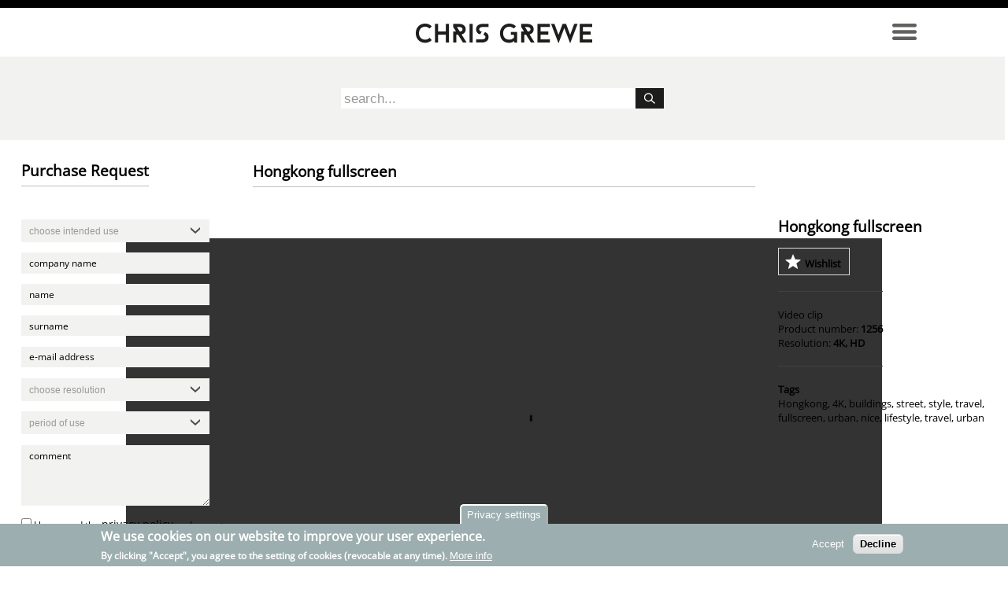

--- FILE ---
content_type: text/html; charset=utf-8
request_url: https://www.christiangrewe.com/stock/1256
body_size: 6075
content:
<!DOCTYPE html PUBLIC "-//W3C//DTD XHTML+RDFa 1.0//EN"
  "http://www.w3.org/MarkUp/DTD/xhtml-rdfa-1.dtd">
<html xmlns="http://www.w3.org/1999/xhtml" xml:lang="de" version="XHTML+RDFa 1.0" dir="ltr"
  xmlns:content="http://purl.org/rss/1.0/modules/content/"
  xmlns:dc="http://purl.org/dc/terms/"
  xmlns:foaf="http://xmlns.com/foaf/0.1/"
  xmlns:og="http://ogp.me/ns#"
  xmlns:rdfs="http://www.w3.org/2000/01/rdf-schema#"
  xmlns:sioc="http://rdfs.org/sioc/ns#"
  xmlns:sioct="http://rdfs.org/sioc/types#"
  xmlns:skos="http://www.w3.org/2004/02/skos/core#"
  xmlns:xsd="http://www.w3.org/2001/XMLSchema#">

<head profile="http://www.w3.org/1999/xhtml/vocab">
  <meta http-equiv="Content-Type" content="text/html; charset=utf-8" />
<meta name="Generator" content="Drupal 7 (http://drupal.org)" />
<link rel="canonical" href="/stock/1256" />
<link rel="shortlink" href="/node/239" />
<link rel="shortcut icon" href="https://www.christiangrewe.com/sites/default/files/icon.png" type="image/png" />
  <title>Hongkong fullscreen  | Christian Grewe</title>
  <style type="text/css" media="all">
@import url("https://www.christiangrewe.com/modules/system/system.base.css?s4smuy");
@import url("https://www.christiangrewe.com/modules/system/system.menus.css?s4smuy");
@import url("https://www.christiangrewe.com/modules/system/system.messages.css?s4smuy");
@import url("https://www.christiangrewe.com/modules/system/system.theme.css?s4smuy");
</style>
<style type="text/css" media="all">
@import url("https://www.christiangrewe.com/modules/comment/comment.css?s4smuy");
@import url("https://www.christiangrewe.com/modules/field/theme/field.css?s4smuy");
@import url("https://www.christiangrewe.com/modules/node/node.css?s4smuy");
@import url("https://www.christiangrewe.com/modules/search/search.css?s4smuy");
@import url("https://www.christiangrewe.com/modules/user/user.css?s4smuy");
@import url("https://www.christiangrewe.com/sites/all/modules/views/css/views.css?s4smuy");
</style>
<style type="text/css" media="all">
@import url("https://www.christiangrewe.com/sites/all/modules/colorbox/styles/default/colorbox_style.css?s4smuy");
@import url("https://www.christiangrewe.com/sites/all/modules/ctools/css/ctools.css?s4smuy");
@import url("https://www.christiangrewe.com/sites/all/modules/lightbox2/css/lightbox.css?s4smuy");
@import url("https://www.christiangrewe.com/sites/all/modules/eu_cookie_compliance/css/eu_cookie_compliance.css?s4smuy");
@import url("https://www.christiangrewe.com/sites/default/files/ctools/css/62dedd061e0a46cc6270598e8f89529f.css?s4smuy");
</style>
<style type="text/css" media="all">
@import url("https://www.christiangrewe.com/sites/all/themes/cg/css/style.css?s4smuy");
</style>
  <script type="text/javascript" src="https://code.jquery.com/jquery-1.8.3.min.js"></script>
<script type="text/javascript" src="https://www.christiangrewe.com/misc/jquery-extend-3.4.0.js?v=1.8.3"></script>
<script type="text/javascript" src="https://www.christiangrewe.com/misc/jquery-html-prefilter-3.5.0-backport.js?v=1.8.3"></script>
<script type="text/javascript" src="https://www.christiangrewe.com/misc/jquery.once.js?v=1.2"></script>
<script type="text/javascript" src="https://www.christiangrewe.com/misc/drupal.js?s4smuy"></script>
<script type="text/javascript" src="https://www.christiangrewe.com/sites/all/modules/jquery_update/replace/ui/external/jquery.cookie.js?v=67fb34f6a866c40d0570"></script>
<script type="text/javascript" src="https://www.christiangrewe.com/sites/default/files/languages/de_6i3-aVw_bf9hG7DmW_nfOMOk0pBOtW7rcnOJ2WQNxts.js?s4smuy"></script>
<script type="text/javascript" src="https://www.christiangrewe.com/sites/all/libraries/colorbox/jquery.colorbox-min.js?s4smuy"></script>
<script type="text/javascript" src="https://www.christiangrewe.com/sites/all/modules/colorbox/js/colorbox.js?s4smuy"></script>
<script type="text/javascript" src="https://www.christiangrewe.com/sites/all/modules/colorbox/styles/default/colorbox_style.js?s4smuy"></script>
<script type="text/javascript" src="https://www.christiangrewe.com/sites/all/modules/lightbox2/js/lightbox.js?s4smuy"></script>
<script type="text/javascript" src="https://www.christiangrewe.com/sites/all/themes/cg/js/scripts.js?s4smuy"></script>
<script type="text/javascript">
<!--//--><![CDATA[//><!--
jQuery.extend(Drupal.settings, {"basePath":"\/","pathPrefix":"","setHasJsCookie":0,"ajaxPageState":{"theme":"cg","theme_token":"5XoeFdpXPbW-rzIsu7FJg-KG0FMqCJ6W6uQuTyWfW_k","js":{"0":1,"sites\/all\/modules\/eu_cookie_compliance\/js\/eu_cookie_compliance.min.js":1,"https:\/\/code.jquery.com\/jquery-1.8.3.min.js":1,"misc\/jquery-extend-3.4.0.js":1,"misc\/jquery-html-prefilter-3.5.0-backport.js":1,"misc\/jquery.once.js":1,"misc\/drupal.js":1,"sites\/all\/modules\/jquery_update\/replace\/ui\/external\/jquery.cookie.js":1,"public:\/\/languages\/de_6i3-aVw_bf9hG7DmW_nfOMOk0pBOtW7rcnOJ2WQNxts.js":1,"sites\/all\/libraries\/colorbox\/jquery.colorbox-min.js":1,"sites\/all\/modules\/colorbox\/js\/colorbox.js":1,"sites\/all\/modules\/colorbox\/styles\/default\/colorbox_style.js":1,"sites\/all\/modules\/lightbox2\/js\/lightbox.js":1,"sites\/all\/themes\/cg\/js\/scripts.js":1},"css":{"modules\/system\/system.base.css":1,"modules\/system\/system.menus.css":1,"modules\/system\/system.messages.css":1,"modules\/system\/system.theme.css":1,"modules\/comment\/comment.css":1,"modules\/field\/theme\/field.css":1,"modules\/node\/node.css":1,"modules\/search\/search.css":1,"modules\/user\/user.css":1,"sites\/all\/modules\/views\/css\/views.css":1,"sites\/all\/modules\/colorbox\/styles\/default\/colorbox_style.css":1,"sites\/all\/modules\/ctools\/css\/ctools.css":1,"sites\/all\/modules\/lightbox2\/css\/lightbox.css":1,"sites\/all\/modules\/eu_cookie_compliance\/css\/eu_cookie_compliance.css":1,"public:\/\/ctools\/css\/62dedd061e0a46cc6270598e8f89529f.css":1,"sites\/all\/themes\/cg\/css\/style.css":1}},"colorbox":{"opacity":"0.85","current":"{current} of {total}","previous":"\u00ab Prev","next":"Next \u00bb","close":"Close","maxWidth":"98%","maxHeight":"98%","fixed":true,"mobiledetect":false,"mobiledevicewidth":"480px"},"lightbox2":{"rtl":"0","file_path":"\/(\\w\\w\/)public:\/","default_image":"\/sites\/all\/modules\/lightbox2\/images\/brokenimage.jpg","border_size":10,"font_color":"000","box_color":"fff","top_position":"","overlay_opacity":"0.8","overlay_color":"000","disable_close_click":1,"resize_sequence":0,"resize_speed":400,"fade_in_speed":400,"slide_down_speed":600,"use_alt_layout":0,"disable_resize":0,"disable_zoom":1,"force_show_nav":0,"show_caption":1,"loop_items":0,"node_link_text":"View Image Details","node_link_target":0,"image_count":"Image !current of !total","video_count":"Video !current of !total","page_count":"Page !current of !total","lite_press_x_close":"press \u003Ca href=\u0022#\u0022 onclick=\u0022hideLightbox(); return FALSE;\u0022\u003E\u003Ckbd\u003Ex\u003C\/kbd\u003E\u003C\/a\u003E to close","download_link_text":"","enable_login":false,"enable_contact":false,"keys_close":"c x 27","keys_previous":"p 37","keys_next":"n 39","keys_zoom":"z","keys_play_pause":"32","display_image_size":"original","image_node_sizes":"()","trigger_lightbox_classes":"","trigger_lightbox_group_classes":"","trigger_slideshow_classes":"","trigger_lightframe_classes":"","trigger_lightframe_group_classes":"","custom_class_handler":0,"custom_trigger_classes":"","disable_for_gallery_lists":1,"disable_for_acidfree_gallery_lists":true,"enable_acidfree_videos":true,"slideshow_interval":5000,"slideshow_automatic_start":true,"slideshow_automatic_exit":true,"show_play_pause":true,"pause_on_next_click":false,"pause_on_previous_click":true,"loop_slides":false,"iframe_width":600,"iframe_height":400,"iframe_border":1,"enable_video":0,"useragent":"Mozilla\/5.0 (Macintosh; Intel Mac OS X 10_15_7) AppleWebKit\/537.36 (KHTML, like Gecko) Chrome\/131.0.0.0 Safari\/537.36; ClaudeBot\/1.0; +claudebot@anthropic.com)"},"eu_cookie_compliance":{"cookie_policy_version":"1.0.0","popup_enabled":1,"popup_agreed_enabled":0,"popup_hide_agreed":0,"popup_clicking_confirmation":false,"popup_scrolling_confirmation":false,"popup_html_info":"\u003Cbutton type=\u0022button\u0022 class=\u0022eu-cookie-withdraw-tab\u0022\u003EPrivacy settings\u003C\/button\u003E\n\u003Cdiv class=\u0022eu-cookie-compliance-banner eu-cookie-compliance-banner-info eu-cookie-compliance-banner--opt-in\u0022\u003E\n  \u003Cdiv class=\u0022popup-content info\u0022\u003E\n        \u003Cdiv id=\u0022popup-text\u0022\u003E\n      \u003Ch2\u003EWe use cookies on our website to improve your user experience.\u003C\/h2\u003E\n\u003Cp\u003EBy clicking \u0022Accept\u0022, you agree to the setting of cookies (revocable at any time).\u003C\/p\u003E\n              \u003Cbutton type=\u0022button\u0022 class=\u0022find-more-button eu-cookie-compliance-more-button\u0022\u003EMore info\u003C\/button\u003E\n          \u003C\/div\u003E\n    \n    \u003Cdiv id=\u0022popup-buttons\u0022 class=\u0022\u0022\u003E\n            \u003Cbutton type=\u0022button\u0022 class=\u0022agree-button eu-cookie-compliance-secondary-button\u0022\u003EAccept\u003C\/button\u003E\n              \u003Cbutton type=\u0022button\u0022 class=\u0022decline-button eu-cookie-compliance-default-button\u0022 \u003EDecline\u003C\/button\u003E\n          \u003C\/div\u003E\n  \u003C\/div\u003E\n\u003C\/div\u003E","use_mobile_message":false,"mobile_popup_html_info":"  \u003Cbutton type=\u0022button\u0022 class=\u0022eu-cookie-withdraw-tab\u0022\u003EPrivacy settings\u003C\/button\u003E\n\u003Cdiv class=\u0022eu-cookie-compliance-banner eu-cookie-compliance-banner-info eu-cookie-compliance-banner--opt-in\u0022\u003E\n  \u003Cdiv class=\u0022popup-content info\u0022\u003E\n        \u003Cdiv id=\u0022popup-text\u0022\u003E\n                    \u003Cbutton type=\u0022button\u0022 class=\u0022find-more-button eu-cookie-compliance-more-button\u0022\u003EMore info\u003C\/button\u003E\n          \u003C\/div\u003E\n    \n    \u003Cdiv id=\u0022popup-buttons\u0022 class=\u0022\u0022\u003E\n            \u003Cbutton type=\u0022button\u0022 class=\u0022agree-button eu-cookie-compliance-secondary-button\u0022\u003EAccept\u003C\/button\u003E\n              \u003Cbutton type=\u0022button\u0022 class=\u0022decline-button eu-cookie-compliance-default-button\u0022 \u003EDecline\u003C\/button\u003E\n          \u003C\/div\u003E\n  \u003C\/div\u003E\n\u003C\/div\u003E\n","mobile_breakpoint":"768","popup_html_agreed":"\u003Cdiv\u003E\n  \u003Cdiv class=\u0022popup-content agreed\u0022\u003E\n    \u003Cdiv id=\u0022popup-text\u0022\u003E\n      \u003Ch2\u003EThank you for accepting cookies\u003C\/h2\u003E\n\u003Cp\u003EYou can now hide this message or find out more about cookies.\u003C\/p\u003E\n    \u003C\/div\u003E\n    \u003Cdiv id=\u0022popup-buttons\u0022\u003E\n      \u003Cbutton type=\u0022button\u0022 class=\u0022hide-popup-button eu-cookie-compliance-hide-button\u0022\u003EAusblenden\u003C\/button\u003E\n              \u003Cbutton type=\u0022button\u0022 class=\u0022find-more-button eu-cookie-compliance-more-button-thank-you\u0022 \u003EMore info\u003C\/button\u003E\n          \u003C\/div\u003E\n  \u003C\/div\u003E\n\u003C\/div\u003E","popup_use_bare_css":false,"popup_height":"auto","popup_width":"100%","popup_delay":1000,"popup_link":"\/privacy","popup_link_new_window":1,"popup_position":null,"fixed_top_position":1,"popup_language":"de","store_consent":false,"better_support_for_screen_readers":0,"reload_page":1,"domain":"","domain_all_sites":0,"popup_eu_only_js":0,"cookie_lifetime":"100","cookie_session":false,"disagree_do_not_show_popup":0,"method":"opt_in","allowed_cookies":"","withdraw_markup":"\u003Cbutton type=\u0022button\u0022 class=\u0022eu-cookie-withdraw-tab\u0022\u003EPrivacy settings\u003C\/button\u003E\n\u003Cdiv class=\u0022eu-cookie-withdraw-banner\u0022\u003E\n  \u003Cdiv class=\u0022popup-content info\u0022\u003E\n    \u003Cdiv id=\u0022popup-text\u0022\u003E\n      \u003Ch2\u003EWe use cookies on our website to improve your user experience.\u003C\/h2\u003E\n\u003Cp\u003EBy clicking \u0022Accept\u0022, you agree to the setting of cookies (revocable at any time).\u003C\/p\u003E\n    \u003C\/div\u003E\n    \u003Cdiv id=\u0022popup-buttons\u0022\u003E\n      \u003Cbutton type=\u0022button\u0022 class=\u0022eu-cookie-withdraw-button\u0022\u003EWithdraw consent\u003C\/button\u003E\n    \u003C\/div\u003E\n  \u003C\/div\u003E\n\u003C\/div\u003E\n","withdraw_enabled":1,"withdraw_button_on_info_popup":0,"cookie_categories":[],"cookie_categories_details":[],"enable_save_preferences_button":1,"cookie_name":"","cookie_value_disagreed":"0","cookie_value_agreed_show_thank_you":"1","cookie_value_agreed":"2","containing_element":"body","automatic_cookies_removal":1,"close_button_action":"close_banner"}});
//--><!]]>
</script>
</head>
<body class="html not-front not-logged-in two-sidebars page-node page-node- page-node-239 node-type-stock-video" >
  <div id="skip-link">
    <a href="#main-content" class="element-invisible element-focusable">Direkt zum Inhalt</a>
  </div>
    
  <div id="page-wrapper"><div id="page">

    <div id="header"><div class="section clearfix">

      
      
        <div class="region region-header">
    <div id="block-block-1" class="block block-block nav">

    
  <div class="content">
    <div style="float:left; width:33.33%;">&nbsp;</div><div style="float:left; width:33.33%; text-align:center;"><a href="/"><img id="logo" src="/sites/all/themes/cg/img/logo.png" width="224px" height="25px" alt="Christian Grewe"></a></div><div style="float:left; width:33.33%; text-align:right; position:relative;">
<div id="wishlist-trigger" class=""><img src="/sites/all/themes/cg/img/item_added.png" width="20px"> <span>Wishlist</span></div>
<div id="wishlist">
<div id="close2" class="close"></div>
<div id="close3" class="close"></div>
<div id="wishlist-items">
<ul></ul></div>
<a id="goto-wl" href="/stock/wishlist">GO TO WISHLIST</a>
</div>
<img id="menu-trigger" src="/sites/all/themes/cg/img/menu.png" width="31px" height="21px" alt="Menü"></div>
<div id="menu">
<div id="close1" class="close"></div>
<ul class="menu"><li class="first leaf"><a href="/" title="">HOME</a></li>
<li class="leaf"><a href="/travel-love">TRAVEL LOVE</a></li>
<li class="leaf"><a href="/commercial-works">COMMERCIAL WORKS</a></li>
<li class="leaf"><a href="/showreel">SHOWREEL</a></li>
<li class="leaf"><a href="/pictures">PICTURES</a></li>
<li class="leaf"><a href="/blog">BLOG</a></li>
<li class="leaf"><a href="/stock" id="stock-footage">STOCK FOOTAGE</a></li>
<li class="last leaf"><a href="/contact">CONTACT</a></li>
</ul><div id="lower-menu">
<a href="/imprint">IMPRINT</a>
<a href="/disclaimer">DISCLAIMER</a>
<div>
</div>
</div>  </div>
</div>
  </div>

    </div></div> <!-- /.section, /#header -->

    
          <div id="breadcrumb"><h2 class="element-invisible">Sie sind hier</h2><div class="breadcrumb"><a href="/">Startseite</a></div></div>
    
    
    <div id="main-wrapper"><div id="main" class="clearfix">

      <div id="content" class="column"><div class="section">
                <a id="main-content"></a>
                <h1 class="title" id="page-title">Hongkong fullscreen </h1>                <div class="tabs"></div>                          <div class="region region-content">
    <div id="block-block-9" class="block block-block stock-search scale">

    
  <div class="content">
    <script type="text/javascript">
var stock_search = function(){
if(jQuery("#exp_filter").length){
var category = jQuery("#category").val();
	var resolution = jQuery("#resolution").val();
	var items = jQuery("#items").val();
	var keywords = jQuery("#stock-keywords").val();
	var keywords = keywords.replace(/\s+/g, "+");
	if(keywords == "search..."){
		keywords = "";
	}
	var target_loc = category + "?populate=" + keywords + "&field_resolution_tid=" + resolution + "&items_per_page=" + items;
	window.location.href = target_loc;

}else{
var keywords = jQuery("#stock-keywords").val();
	var keywords = keywords.replace(/\s+/g, "+");
        if(keywords == "search..."){
		keywords = "";
	}
	var target_loc = "/stock/all?populate=" + keywords;
}
	window.location.href = target_loc;
}
</script>
<form id="stock-search" action="javascript:stock_search();">
<a class="back" href="">&larr; back to search results</a> <input type="text" id="stock-keywords" value="search..." onblur="if(this.value==''){this.value='search...'};" onfocus="if(this.value=='search...'){this.value=''};" /><input type="submit" id="stock-submit" value="" />
</form>  </div>
</div>
<div id="block-system-main" class="block block-system">

    
  <div class="content">
    <div id="node-239" class="node node-stock-video clearfix" about="/stock/1256" typeof="sioc:Item foaf:Document">

  
      <span property="dc:title" content="Hongkong fullscreen " class="rdf-meta element-hidden"></span><span property="sioc:num_replies" content="0" datatype="xsd:integer" class="rdf-meta element-hidden"></span>
  
  <div class="content">
      </div>

  
  
</div>
  </div>
</div>
<div id="block-block-8" class="block block-block video">

    
  <div class="content">
    
<link href="https://vjs.zencdn.net/6.2.7/video-js.css" rel="stylesheet">
<script src="https://vjs.zencdn.net/ie8/1.1.2/videojs-ie8.min.js"></script>

<div id="vid-title"><h2>Hongkong fullscreen </h2></div>

<video id="stock-video" class="video-js" controls autoplay preload="auto" width="960" height="540" data-setup="{}">
    <source src="https://media.christiangrewe.com/Hongkong_15_4K_buildings_street_style_travel_fullscreen_urban_nice/Hongkong_15_4K_buildings_street_style_travel_fullscreen_urban_nice.mp4" type='video/mp4'>
    <source src="https://media.christiangrewe.com/Hongkong_15_4K_buildings_street_style_travel_fullscreen_urban_nice/Hongkong_15_4K_buildings_street_style_travel_fullscreen_urban_nice.webm" type='video/webm'>
    <p class="vjs-no-js">
      To view this video please enable JavaScript, and consider upgrading to a web browser that
      <a href="https://videojs.com/html5-video-support/" target="_blank">supports HTML5 video</a>
    </p>
</video>

  <script src="https://vjs.zencdn.net/6.2.7/video.js"></script>  </div>
</div>
  </div>
                                                                      </div></div> <!-- /.section, /#content -->

              <div id="sidebar-first" class="column sidebar"><div class="section">
            <div class="region region-sidebar-first">
    <div id="block-block-11" class="block block-block desc">

    
  <div class="content">
    <h2>Hongkong fullscreen </h2>
<div id="desc">
</div>
<div style="float:left; width:100%;"><div class='cart-action' data-item='239' style='font-size:inherit;' ><img src='/sites/all/themes/cg/img/item_not_added.png' title='add to wishlist'> Wishlist</div></div>
<div id="infos">
<div>Video clip</div>
<div id="number">Product number: <strong>1256</strong></div>
<div id="resolution">
Resolution: <strong>4K, HD</strong>
</div>
</div>
<div id="tags">
<strong>Tags</strong><br>
<a href='/stock/all?populate=Hongkong'>Hongkong</a>, <a href='/stock/all?populate=4K'>4K</a>, <a href='/stock/all?populate=buildings'>buildings</a>, <a href='/stock/all?populate=street'>street</a>, <a href='/stock/all?populate=style'>style</a>, <a href='/stock/all?populate=travel'>travel</a>, <a href='/stock/all?populate=fullscreen'>fullscreen</a>, <a href='/stock/all?populate=urban'>urban</a>, <a href='/stock/all?populate=nice'>nice</a>, <a href='/stock/lifestyle'>lifestyle</a>, <a href='/stock/travel'>travel</a>, <a href='/stock/urban'>urban</a></div>  </div>
</div>
  </div>
        </div></div> <!-- /.section, /#sidebar-first -->
      
              <div id="sidebar-second" class="column sidebar"><div class="section">
            <div class="region region-sidebar-second">
    <div id="block-block-10" class="block block-block pr">

    <h2>Purchase Request</h2>
  
  <div class="content">
    <script type="text/javascript" src="/sites/all/themes/cg/js/jquery.form.min.js"></script>


<form id="pr" action="/sites/all/themes/cg/forms/pr.php" method="post">
<div id="col1" class="pr-col">
<select id="int_use" name="int_use" class="noselect">
<option value="_none" disabled="disabled" selected="selected">choose intended use</option>
<option value="Unlimited">Unlimited</option>
<option value="Advertising, Film and TV">Advertising, Film and TV</option>
<option value="Internet">Internet</option>
<option value="Event internal">Event internal</option>
</select>
<input type="text" id="company_name" name="company_name" value="company name" onblur="if(this.value==''){this.value='company name'};" onfocus="if(this.value=='company name'){this.value=''};" />
<input type="text" id="name" name="name" value="name" onblur="if(this.value==''){this.value='name'};" onfocus="if(this.value=='name'){this.value=''};" />
<input type="text" id="surname" name="surname" value="surname" onblur="if(this.value==''){this.value='surname'};" onfocus="if(this.value=='surname'){this.value=''};" />
<input type="text" id="fullname" name="fullname" value="" style="display:none;" />
<input type="hidden" id="uri" name="uri" value="/stock/1256" />
<input type="hidden" id="number" name="number" value="1256" />
</div>
<div id="col2" class="pr-col">
<input type="text" id="mail" name="mail" value="e-mail address" onblur="if(this.value==''){this.value='e-mail address'};" onfocus="if(this.value=='e-mail address'){this.value=''};" />
<select id="res" name="res" class="noselect">
<option value="_none" disabled="disabled" selected="selected">choose resolution</option>
<option value='4K'>4K</option><option value='HD'>HD</option></select>
<select id="use_time" name="use_time" class="noselect">
<option value="_none" disabled="disabled" selected="selected">period of use</option>
<option value="Unlimited">Unlimited</option>
<option value="One year">One year</option>
</select>
</div>
<div id="col3" class="pr-col">
<textarea id="comment" name="comment" value="comment" onblur="if(this.value==''){this.value='comment'};" onfocus="if(this.value=='comment'){this.value=''};" rows="3">comment</textarea><br>
<p><input value="check" name="privacy" id="privacy" style="float:left; width:auto;" type="checkbox"> I have read the <a href="/privacy" target="_blank">privacy policy</a> and accept it.</p>
<input type="submit" id="submit" value="send request &rarr;" disabled="disabled" />
<div class="form_infos">
<p id="int_use_error" class="form_info">Please choose an intended use case.</p>
<p id="name_error" class="form_info">Please enter your name.</p>
<p id="surname_error" class="form_info">Please enter your surname.</p>
<p id="mail_error" class="form_info">Please enter a valid e-mail address.</p>
<p id="res_error" class="form_info">Please enter your name.</p>
<p id="use_time_error" class="form_info">Please choose a use time.</p>
</div>
</div>
</form>
<div class="form_infos">
<p id="success" class="form_info">Your puchase request has been submitted.<br>I will contact you as soon as possible.<br><br>Best regards<br>Christian Grewe</p>
</div>  </div>
</div>
  </div>
        </div></div> <!-- /.section, /#sidebar-second -->
      
    </div></div> <!-- /#main, /#main-wrapper -->

  </div>
  
  </div> <!-- /#page, /#page-wrapper -->
    <div id="footer"><div class="section">
        <div class="region region-footer">
    <div id="block-block-7" class="block block-block footer scale">

    
  <div class="content">
    <div class="footer-info">
<span class="info-title">links</span><br><br>
<div class="field field-name-body field-type-text-with-summary field-label-hidden"><div class="field-items"><div class="field-item even" property="content:encoded"><p><a href="/stock">Stock Footage</a><br />
<a href="/showreel">Showreel</a><br />
<a href="/pictures">Pictures</a><br />
<a href="/travel-love">Travel Love</a></p>
</div></div></div></div>

<div class="footer-info">
<span class="info-title">contact</span><br><br>
<div class="field field-name-body field-type-text-with-summary field-label-hidden"><div class="field-items"><div class="field-item even" property="content:encoded"><p><a href="mailto:hello@christiangrewe.com">hello@christiangrewe.com</a></p>
<p>Getty Images:<br />
<a href="http://www.gettyimages.de/search/filmmaker?filmmaker=Linear">www.gettyimages.de/search/filmmaker?filmmaker=Linear</a></p>
</div></div></div></div>

<div class="footer-info">
<span class="info-title">about</span><br><br>
<div class="field field-name-body field-type-text-with-summary field-label-hidden"><div class="field-items"><div class="field-item even" property="content:encoded"><p>Freelance filmmaker with passion<br />
Drone Travel Film Festival winner in London/ Barcelona/ Calcutta/ Berlin/ Australia…<br />
Vimeo Staff Picks member<br />
Travel more</p>
</div></div></div></div>

<div class="footer-info">
<span class="info-title">social</span><br><br>
<div class="field field-name-body field-type-text-with-summary field-label-hidden"><div class="field-items"><div class="field-item even" property="content:encoded"><p>stay in touch with me</p>
<p><br /><a href="https://www.facebook.com/chrisgreweffm.de"><img class="social" src="/sites/all/themes/cg/img/fb.png" alt="Facebook" /></a> <a href="https://www.youtube.com/channel/UCOYNkDOzIP-9R2IQv4oK4Ew"><img class="social" src="/sites/all/themes/cg/img/yt.png" alt="YouTube" /></a> <a href="https://www.instagram.com/chrisgrewe222/"><img class="social" src="/sites/all/themes/cg/img/ig.png" alt="Instagram" /></a> <a href="https://vimeo.com/christiangrewe"><img class="social" src="/sites/all/themes/cg/img/vm.png" alt="Vimeo" /></a></p>
</div></div></div></div>  </div>
</div>
<div id="block-block-15" class="block block-block copyright scale">

    
  <div class="content">
    &copy; 2026 Christian Grewe | All rights reserved | <a href="/privacy">Privacy Policy</a>  </div>
</div>
  </div>
    </div></div> <!-- /.section, /#footer -->
  <script type="text/javascript">
<!--//--><![CDATA[//><!--
window.eu_cookie_compliance_cookie_name = "";
//--><!]]>
</script>
<script type="text/javascript" defer="defer" src="https://www.christiangrewe.com/sites/all/modules/eu_cookie_compliance/js/eu_cookie_compliance.min.js?s4smuy"></script>
</body>
</html>


--- FILE ---
content_type: text/javascript
request_url: https://www.christiangrewe.com/sites/all/themes/cg/js/scripts.js?s4smuy
body_size: 4256
content:
(function ($) {

size_attr = function(){
	$(".scale").each(function(){
	if($(this).attr("data-width") == undefined || $(this).attr("data-width") == false){
		$(this).attr("data-width", $(this).width()).attr("data-height", $(this).height());
		$(this).attr("data-padding-top", $(this).css("padding-top")).attr("data-padding-right", $(this).css("padding-right")).attr("data-padding-bottom", $(this).css("padding-bottom")).attr("data-padding-left", $(this).css("padding-left"));
		$(this).attr("data-margin-top", $(this).css("margin-top")).attr("data-margin-right", $(this).css("margin-right")).attr("data-margin-bottom", $(this).css("margin-bottom")).attr("data-margin-left", $(this).css("margin-left"));
		$(this).attr("data-font-size", $(this).css("font-size"));
	}	
		
		$(this).not(".video").find("div, img, span, p, h1, h2, h3, a, ul, li, iframe, td, form, input, select, textarea, button, label").each(function(){
		if($(this).attr("data-width") == undefined || $(this).attr("data-width") == false){
			if($(this).css("min-height") != "1px"){
				$(this).attr("data-width", $(this).width()).attr("data-height", $(this).height());
			}else{
				$(this).attr("data-width", $(this).width());
			}	
			$(this).attr("data-padding-top", $(this).css("padding-top")).attr("data-padding-right", $(this).css("padding-right")).attr("data-padding-bottom", $(this).css("padding-bottom")).attr("data-padding-left", $(this).css("padding-left"));
		$(this).attr("data-margin-top", $(this).css("margin-top")).attr("data-margin-right", $(this).css("margin-right")).attr("data-margin-bottom", $(this).css("margin-bottom")).attr("data-margin-left", $(this).css("margin-left"));
		$(this).attr("data-font-size", $(this).css("font-size"));
		}
		});
	});	
}

scale = function(){
	var def_size = 960;
	var win_size = document.documentElement.clientWidth || document.body.clientWidth;
	var factor = (win_size / def_size) * 0.997;
	
	if(win_size <= def_size){
		factor = 1;
	}
	
	//Stock Overview Scale Bigscreen Function
	/*if($(".videos .view-empty").length){
			$(".view-empty").find("img").each(function(){ 
				var width = $(this).attr("data-width");
				var height = $(this).attr("data-height");
				var top = $(this).parent("a").attr("data-margin-top");
				var left = $(this).parent("a").attr("data-margin-left");
				var font = $(this).parent("a").find(".stock-title").attr("data-font-size");
				var factor2 = 0.7;
				
				if($(this).attr("data-width-org") == undefined || $(this).attr("data-width-org") == false){
					$(this).attr("data-width-org", width); 
					$(this).attr("data-height-org", height);
					$(this).parent("a").attr("data-margin-top-org", top);
					$(this).parent("a").attr("data-margin-left-org", left);
					$(this).parent("a").find(".stock-title").attr("data-font-size-org", font);
				}
				
				var width_org = $(this).attr("data-width-org");
				var height_org = $(this).attr("data-height-org");
				var top_org = $(this).parent("a").attr("data-margin-top-org");
				var left_org = $(this).parent("a").attr("data-margin-left-org");
				var font_org = $(this).parent("a").find(".stock-title").attr("data-font-size-org");
				
				if(win_size < 1280){
					$(this).attr("data-width", width_org); 
					$(this).attr("data-height", height_org);
					$(this).parent("a").attr("data-width", width_org); 
					$(this).parent("a").attr("data-height", height_org);
					$(this).parent("a").attr("data-margin-left", left_org);
					$(this).parent("a").attr("data-margin-top", top_org);
					$(this).parent("a").find(".stock-title").attr("data-font-size", font_org);
					$(".videos, .view-empty").attr("data-width", 960).removeClass("bigscreen");
				}else{
					$(this).attr("data-width", Math.round(parseInt(width_org) * factor2)); 
					$(this).attr("data-height", Math.round(parseInt(height_org) * factor2));
					$(this).parent("a").attr("data-width", Math.round(parseInt(width_org) * factor2)); 
					$(this).parent("a").attr("data-height", Math.round(parseInt(height_org) * factor2));
					$(this).parent("a").attr("data-margin-left", Math.round(parseInt(left_org) * factor2));
					$(this).parent("a").attr("data-margin-top", Math.round(parseInt(top_org) * factor2));
					$(this).parent("a").find(".stock-title").attr("data-font-size", Math.round(parseInt(font_org) * factor2));
					$(".videos, .view-empty").attr("data-width", Math.round(960 * factor2)).addClass("bigscreen");
				}	
			});
		}*/
		
		//Stock Overview Scale Bigscreen Function
	if($("body").hasClass("page-stock") && $(".videos .view-empty").length < 1){
			$(".videos").find("td").each(function(){ 
				var width = $(this).attr("data-width");
				var height = $(this).attr("data-height");
				var factor2 = 0.75;
				
				if($(this).attr("data-width-org") == undefined || $(this).attr("data-width-org") == false){
					$(this).attr("data-width-org", width); 
					$(this).attr("data-height-org", height);
				}
				
				var width_org = $(this).attr("data-width-org");
				var height_org = $(this).attr("data-height-org");
				
				if(win_size < 1280){
					$(this).attr("data-width", width_org); 
					$(this).attr("data-height", height_org);
					$(".view-stock-videos .view-content").attr("data-width", 880).css({"float": "left", "border-left": "none"}).attr("data-padding-left", 0);
					$(".view-stock-videos .pager").attr("data-width", 880).css({"float": "left"});
					$(".view-stock-videos .pager li").attr("data-width", 293);
					$(".view-stock-videos .view-header").attr("data-width", 880).attr("data-margin-top", "-50px");
					$(".view-stock-videos .view-header #exp_filter").attr("data-width", 462);
					$(".view-stock-videos .vid-desc, .view-stock-videos .vid-desc p").attr("data-font-size", "12px");
					$(".view-stock-videos .vid-title, .view-stock-videos .vid-title a").attr("data-font-size", "14px");
					$(".remove-item, .remove-item .cart-action").attr("data-width", 284);
					$("#filter-label").show();
					$("button#filter").attr("data-margin-top", 0);
				}else{
					$(this).attr("data-width", Math.round(parseInt(width_org) * factor2)); 
					$(this).attr("data-height", Math.round(parseInt(height_org) * factor2));
					$(".view-stock-videos .view-content").attr("data-width", Math.round(parseInt(890) * factor2)).attr("data-padding-left", Math.round(parseInt(68) * factor2)).css({"float": "right", "border-left": "1px solid #6d9699"});
					$(".view-stock-videos .pager").attr("data-width", Math.round(parseInt(890) * factor2)).css({"float": "right"});
					$(".view-stock-videos .pager li").attr("data-width", Math.round(parseInt(296) * factor2));
					$(".view-stock-videos .view-header").attr("data-width", 120).attr("data-margin-top", "-32px");
					$(".view-stock-videos .view-header #exp_filter").attr("data-width", 120);
					$(".view-stock-videos .vid-desc, .view-stock-videos .vid-desc p").attr("data-font-size", "10px");
					$(".view-stock-videos .vid-title, .view-stock-videos .vid-title a").attr("data-font-size", "12px");
					$(".remove-item, .remove-item .cart-action").attr("data-width", Math.round(parseInt(284) * factor2));
					$("#filter-label").hide();
					$("button#filter").attr("data-margin-top", 15);
				}	
			});
		}
		
	$(".scale").each(function(){
		var width = $(this).attr("data-width");
			var height = $(this).attr("data-height");
			var padding_top = $(this).attr("data-padding-top");
			var padding_right = $(this).attr("data-padding-right");
			var padding_bottom = $(this).attr("data-padding-bottom");
			var padding_left = $(this).attr("data-padding-left");
			var margin_top = $(this).attr("data-margin-top");
			var margin_right = $(this).attr("data-margin-right");
			var margin_bottom = $(this).attr("data-margin-bottom");
			var margin_left = $(this).attr("data-margin-left");
			var font_size = $(this).attr("data-font-size");
			$(this).css({width:parseInt(width) * factor, height:parseInt(height) * factor});
			$(this).css({paddingTop:parseInt(padding_top) * factor, paddingRight:parseInt(padding_right) * factor, paddingBottom:parseInt(padding_bottom) * factor, paddingLeft:parseInt(padding_left) * factor});
			$(this).css({marginTop:parseInt(margin_top) * factor, marginRight:parseInt(margin_right) * factor, marginBottom:parseInt(margin_bottom) * factor, marginLeft:parseInt(margin_left) * factor});
			$(this).css("font-size", parseInt(font_size) * factor);
		
		$(this).find("div, img, span, p, h1, h2, h3, a, ul, li, iframe, td, form, input, select, textarea, button, label").each(function(){
			var width = $(this).attr("data-width");
			var height = $(this).attr("data-height");
			var padding_top = $(this).attr("data-padding-top");
			var padding_right = $(this).attr("data-padding-right");
			var padding_bottom = $(this).attr("data-padding-bottom");
			var padding_left = $(this).attr("data-padding-left");
			var margin_top = $(this).attr("data-margin-top");
			var margin_right = $(this).attr("data-margin-right");
			var margin_bottom = $(this).attr("data-margin-bottom");
			var margin_left = $(this).attr("data-margin-left");
			var font_size = $(this).attr("data-font-size");
			$(this).css({width:parseInt(width) * factor, height:parseInt(height) * factor});				
			$(this).css({paddingTop:parseInt(padding_top) * factor, paddingRight:parseInt(padding_right) * factor, paddingBottom:parseInt(padding_bottom) * factor, paddingLeft:parseInt(padding_left) * factor});
			$(this).css({marginTop:parseInt(margin_top) * factor, marginRight:parseInt(margin_right) * factor, marginBottom:parseInt(margin_bottom) * factor, marginLeft:parseInt(margin_left) * factor});
			$(this).css("font-size", parseInt(font_size) * factor);
		});
	});
	
	if($("body").hasClass("node-type-stock-video")){
				if($(window).width() < 1280){
					$(".bigscreen").removeClass("bigscreen");

					$("#stock-video").css({width:960 * factor, height:540 * factor});
					$(".video").css({width:960 * factor, height:540 * factor, paddingBottom:0});
					$(".desc").css({width:910 * factor, "font-size": 12 * factor, margin:0, "padding":(30 * factor) + "px " + (25 * factor) + "px " + (50 * factor) + "px " + (25 * factor) + "px"});
					$("#sidebar-first, #sidebar-second").css({width:960 * factor});
					$(".desc h2").css({"font-size": 20 * factor, paddingLeft: 25 * factor, width:875 * factor});
					$("#desc, #tags").css({"padding":"0px " + (25 * factor) + "px", width:278 * factor});
					$("#infos").css({"padding":"0px " + (25 * factor) + "px", width:203 * factor, margin:0});
					$(".desc .cart-action").css({margin:"10px 0px 20px " + (25 * factor) + "px"});
					$(".stock-search").css({margin:0});
					$(".form_infos, .form_info").css({width:257 * factor});
					
					$(".pr").css({width:890 * factor, "font-size": 12 * factor, "padding":(30 * factor) + "px " + (35 * factor) + "px " + (50 * factor) + "px " + (35 * factor) + "px", marginTop:0, marginBottom:35});
					$(".pr .pr-col").css({width:266 * factor});
					$("#pr").find("select").css({width:266 * factor, height:27 * factor, "margin": (5 * factor) + "px 0px", "padding": (5 * factor) + "px " + (8 * factor) + "px"});
					$("#pr").find("input, textarea").css({width:250 * factor, "margin": (5 * factor) + "px 0px", "padding": (5 * factor) + "px " + (8 * factor) + "px"});
					$("#pr").find("input").css({height:17 * factor});
					$("#pr").find("textarea").css({height:90 * factor}).attr("rows", 5);
					$("#pr").find("#submit").css({width:180 * factor, "height": "auto", "margin": (5 * factor) + "px 0px", "padding": (5 * factor) + "px " + (10 * factor) + "px", "font-size": 12 * factor});
					$(".pr h2").css({"padding":"0px 0px " + (5 * factor) + "px 0px", marginLeft:15 * factor});
				}else{
				
					var toolbar = 90;
					
					if($("#toolbar").length){
						toolbar = 0;
					}
					
					if($(".admin-panel").length){
						toolbar = (-57 * factor);
					}
					
					$("#stock-video").css({width:480 * factor, height:270 * factor}).addClass("bigscreen");
					$("#vid-title").css({width:480 * factor}).addClass("bigscreen");
					$(".video").css({width:480 * factor, height:270 * factor, paddingBottom: 130 * factor}).addClass("bigscreen");
					$(".desc").css({width:200 * factor, "font-size": 10 * factor, "padding": "0px " + (20 * factor) + "px", marginTop: Math.round((136 * factor) - toolbar)}).addClass("bigscreen");
					$("#sidebar-first, #sidebar-second").css({width:200 * factor});
					$(".desc h2").css({"font-size": 14 * factor, padding:0, "width": "auto"});
					$(".pr h2, .video h2").css({"font-size": 14 * factor, "padding":"0px 0px " + (5 * factor) + "px 0px", "width": "auto", marginLeft:0});
					$(".desc #infos").css({margin: (15 * factor) + "px 0px", padding: (15 * factor) + "px 0px", "width": "auto"});
					$(".desc .cart-action").css({margin:"10px 0px 0px 0px"});
					$("#desc, #tags").css({padding:0, "width":"100%"})
					$(".pr").css({width:200 * factor, "font-size": 8.8 * factor, "padding": "0px " + (20 * factor) + "px", marginTop: Math.round((105 * factor) - toolbar)}).addClass("bigscreen");
					$("#pr").find("select").css({width:180 * factor, height:22 * factor, "margin": (5 * factor) + "px 0px", "padding": (5 * factor) + "px " + (8 * factor) + "px"});
					$("#pr").find("input, textarea").css({width:164 * factor, "margin": (5 * factor) + "px 0px", "padding": (5 * factor) + "px " + (8 * factor) + "px"});
					$(".form_infos, .form_info").css({width:173 * factor});
					$("#pr").find("input").css({height:10 * factor});
					$("#pr").find("textarea").css({height:48 * factor}).attr("rows", 3);
					$("#pr").find("#submit").css({width:180 * factor, "height": "auto", "margin": (5 * factor) + "px 0px", "padding": (5 * factor) + "px " + (10 * factor) + "px", "font-size": 10 * factor});
					$("#success").addClass("bigscreen");
				}
		}
}

$(document).ready(function(){

$("input#privacy").click(function(){
	if($(this).is(":checked")){
		$("#submit").removeAttr("disabled");
	}else{
		$("#submit").attr("disabled", "disabled");
	}
});

$("#stock-video").on("contextmenu",function(e){
     return false;
   });

if (document.referrer.indexOf('christiangrewe') !== -1 && document.referrer.indexOf('stock') !== -1) {
	$('body').addClass("goback");
	if (document.referrer.indexOf('wishlist') !== -1){
		$("a.back").html("&larr; back to wishlist");
	}
}else{
	$('a.back').remove();
}

if($("body").hasClass("page-stock")){
	$("a#stock-footage").addClass("active");
}

$("form.nosale").each(function(){
	$(this).find("input, textarea, select").attr("disabled", true);
	$(this).find(".pr-col").remove();
	$(this).prepend("<div class='pr-col'><strong>This video clip is not for sale.</strong></div>");
});

if($("body").hasClass("node-type-article")){
	$("#main").addClass("scale");
	$(".field-name-field-gallery .field-slideshow, .field-name-field-gallery .field-slideshow-slide").css("height", 338);
	if($(".field-slideshow-pager").length < 1){
		$(".field-name-field-gallery").css("height", 338);
	}
}

size_attr();

if($(".page-stock .view-empty").length){
	$(".view-stock-videos, .view-header").attr("data-width", 960);
}

scale();

if($("body").hasClass("node-type-article")){
	setTimeout(function(){
		scale();
	},250);	
}

var footer_fix = function(){
	if(parseInt($("#footer").height()) + parseInt($(".footer").css("margin-top")) + parseInt($("#page").height()) < $(window).height()){
		$("#footer").addClass("bottom");
	}else{
		$("#footer").removeClass("bottom");
	}
}
footer_fix();

$("#menu").css("height", $(window).height() - 72);

window.onresize = function(){
	scale();
	footer_fix();
	$("#menu").css("height", $(window).height() - 72);
}

$("#menu-trigger").hover(function(){
	$("#menu").stop(true,true).fadeIn(500);
	$("#menu-trigger").css("opacity", 1);
	$("#wishlist").stop(true,true).fadeOut(500).removeClass("visible");
	$("#wishlist-trigger").css("opacity", .7);
});

$("#wishlist-trigger").hover(function(){
	$("#wishlist").stop(true,true).fadeIn(500).addClass("visible");
	$("#wishlist-trigger").css("opacity", 1);
	$("#menu").stop(true,true).fadeOut(500);
	$("#menu-trigger").css("opacity", .7);
});

$(".close, #logo, #main").hover(function(){
	$("#menu").stop(true,true).fadeOut(500);
	$("#menu-trigger").css("opacity", .7);
	$("#wishlist").stop(true,true).fadeOut(500).removeClass("visible");
	$("#wishlist-trigger").css("opacity", .7);
});

$(document).on({
    mouseenter: function () {
        $(this).children(".info-overlay").stop(true,true).fadeIn(500);
    },
    mouseleave: function () {
        $(this).children(".info-overlay").stop(true,true).fadeOut(500);
    }
}, '.pictures td');

$(".info-overlay").live("click", function(){
	$(this).parent("td").children(".views-field-field-picture").find("a").trigger("click");
});

$("#pr").find("select").each(function(){
	if($(this).find("option:selected").val() != "_none"){
		$(this).removeClass("noselect");
	}else{
		$(this).addClass("noselect");
	}
});	

$("#pr").find("select").change(function(){
	if($(this).find("option:selected").val() != "_none"){
		$(this).removeClass("noselect");
	}else{
		$(this).addClass("noselect");
	}
})

$("#stock-keywords").blur(function(){
	if($(this).val() != "search..."){
		$(this).css({color:"#000"});
	}else{
		$(this).css({color:"#999"});
	}
});

$(".cart-action").live("click", function(){
	var removed = $(this).parent("span").parent("div").parent("td");
	$.ajax({ 
		type: 'POST',                                     
		url: '/sites/all/themes/cg/forms/cart.php',    
		dataType: 'json',                        
		data: 'nid=' + $(this).attr("data-item"),  
		success: function(data){
			$("#wishlist-items").html(data.cart);
			if($("body").hasClass("node-type-stock-video")){
				$(".desc").find(".cart-action").html(data.status);
			}
			if($("body").hasClass("page-stock-wishlist")){
				if($(".view-stock-videos .cart-action").length > 1){
					removed.hide().remove();
				}else{
					location.reload();
				}
			}
			if(data.cart_status == 1){
				if($("#wishlist-trigger.visible").length < 1){
					$("#wishlist-trigger").addClass("visible");
				}	
			}else{
				$("#wishlist-trigger").removeClass("visible");
				if($("#wishlist").hasClass("visible")){
					$("#wishlist").removeClass("visible").fadeOut(500);
				}	
			}
		}
	});
});

$('#pr, #contact').submit(function(e) {	
	e.preventDefault();
	$(this).ajaxSubmit({ 
		success:function(data){
			if(data == "success"){
				$('#pr, #contact').slideUp(600,function(){
					$(".info_vis").removeClass("info_vis");
					$("#success").fadeIn(600);
				});
				$('#pr, #contact')[0].reset();
			}else{
				var input_id = "#" + data;
				var error_id = "#" + data + "_error"
				if($(".error").length){
					$(".error").removeClass("error");
					$(input_id).animate({opacity:"0"},200).addClass("error").animate({opacity:"1"},200).animate({opacity:"0"},200).animate({opacity:"1"},200);
				}else{
					$(input_id).animate({opacity:"0"},200).addClass("error").animate({opacity:"1"},200).animate({opacity:"0"},200).animate({opacity:"1"},200);	
				}
				if($(".info_vis").length){
					$(".info_vis").removeClass("info_vis");
					$(error_id).addClass("info_vis");
				}else{
					$(error_id).addClass("info_vis");
				}
			}
			
		},
	}); 
	return false; 
});

$.QueryString = (function(a) {
        if (a == "") return {};
        var b = {};
        for (var i = 0; i < a.length; ++i)
        {
            var p=a[i].split('=');
            if (p.length != 2) continue;
            b[p[0]] = decodeURIComponent(p[1].replace(/\+/g, " "));
        }
        return b;
    })(window.location.search.substr(1).split('&'))

if($.QueryString["items_per_page"]){
	var ipp = $.QueryString["items_per_page"];
	$("#items").val(ipp);
}

if($.QueryString["field_resolution_tid"]){
	var res = $.QueryString["field_resolution_tid"];
	$("#resolution").val(res);
}

if($.QueryString["populate"]){
	var populate = $.QueryString["populate"];
	$("#stock-keywords").val(populate);
}

if($.QueryString["wishlist"]){
	$("a.back").attr("href", "/stock/wishlist").html("&larr; back to wishlist");
}else{
	$('a.back').click(function(){
		window.location = document.referrer;
		return false;	
});
}

$("button#filter").click(function(){
	var category = $("#category").val();
	var resolution = $("#resolution").val();
	var items = $("#items").val();
	var keywords = jQuery("#stock-keywords").val();
	var keywords = keywords.replace(/\s+/g, "+");
	if(keywords == "search..."){
		keywords = "";
	}
	var target_loc = category + "?populate=" + keywords + "&field_resolution_tid=" + resolution + "&items_per_page=" + items;
	window.location.href = target_loc;
});

/*var BrowserDetect = {
	init: function () {
		this.browser = this.searchString(this.dataBrowser) || "An unknown browser";
		this.version = this.searchVersion(navigator.userAgent)
			|| this.searchVersion(navigator.appVersion)
			|| "an unknown version";
		this.OS = this.searchString(this.dataOS) || "an unknown OS";
	},
	searchString: function (data) {
		for (var i=0;i<data.length;i++)	{
			var dataString = data[i].string;
			var dataProp = data[i].prop;
			this.versionSearchString = data[i].versionSearch || data[i].identity;
			if (dataString) {
				if (dataString.indexOf(data[i].subString) != -1)
					return data[i].identity;
			}
			else if (dataProp)
				return data[i].identity;
		}
	},
	searchVersion: function (dataString) {
		var index = dataString.indexOf(this.versionSearchString);
		if (index == -1) return;
		return parseFloat(dataString.substring(index+this.versionSearchString.length+1));
	},
	dataBrowser: [
		{
			string: navigator.userAgent,
			subString: "Chrome",
			identity: "Chrome"
		},
		{ 	string: navigator.userAgent,
			subString: "OmniWeb",
			versionSearch: "OmniWeb/",
			identity: "OmniWeb"
		},
		{
			string: navigator.vendor,
			subString: "Apple",
			identity: "Safari",
			versionSearch: "Version"
		},
		{
			prop: window.opera,
			identity: "Opera",
			versionSearch: "Version"
		},
		{
			string: navigator.vendor,
			subString: "iCab",
			identity: "iCab"
		},
		{
			string: navigator.vendor,
			subString: "KDE",
			identity: "Konqueror"
		},
		{
			string: navigator.userAgent,
			subString: "Firefox",
			identity: "Firefox"
		},
		{
			string: navigator.vendor,
			subString: "Camino",
			identity: "Camino"
		},
		{		// for newer Netscapes (6+)
			string: navigator.userAgent,
			subString: "Netscape",
			identity: "Netscape"
		},
		{
			string: navigator.userAgent,
			subString: "MSIE",
			identity: "Explorer",
			versionSearch: "MSIE"
		},
		{
			string: navigator.userAgent,
			subString: "Gecko",
			identity: "Mozilla",
			versionSearch: "rv"
		},
		{ 		// for older Netscapes (4-)
			string: navigator.userAgent,
			subString: "Mozilla",
			identity: "Netscape",
			versionSearch: "Mozilla"
		}
	],
	dataOS : [
		{
			string: navigator.platform,
			subString: "Win",
			identity: "Windows"
		},
		{
			string: navigator.platform,
			subString: "Mac",
			identity: "Mac"
		},
		{
			   string: navigator.userAgent,
			   subString: "iPhone",
			   identity: "iPhone/iPod"
	    },
	    {
			   string: navigator.userAgent,
			   subString: "iPad",
			   identity: "iPad"
	    },
		{
			string: navigator.platform,
			subString: "Linux",
			identity: "Linux"
		}
	]

};
BrowserDetect.init();

var isMobile = {
  Android: function() {
      return navigator.userAgent.match(/Android/i) && navigator.userAgent.match(/mobile|Mobile/i);
  },
  BlackBerry: function() {
      return navigator.userAgent.match(/BlackBerry/i)|| navigator.userAgent.match(/BB10; Touch/);
  },
  iOS: function() {
      return navigator.userAgent.match(/iPhone|iPod/i);
  },
  Opera: function() {
      return navigator.userAgent.match(/Opera Mini/i);
  },
  Windows: function() {
      return navigator.userAgent.match(/IEMobile/i) || navigator.userAgent.match(/webOS/i) ;
  },
  any: function() {
      return (isMobile.Android() || isMobile.BlackBerry() || isMobile.iOS() || isMobile.Opera() || isMobile.Windows());
  }
};      

if(isMobile.any()){
  window.location.href = "http://m.christiangrewe.com";	
}*/

});
})(jQuery);